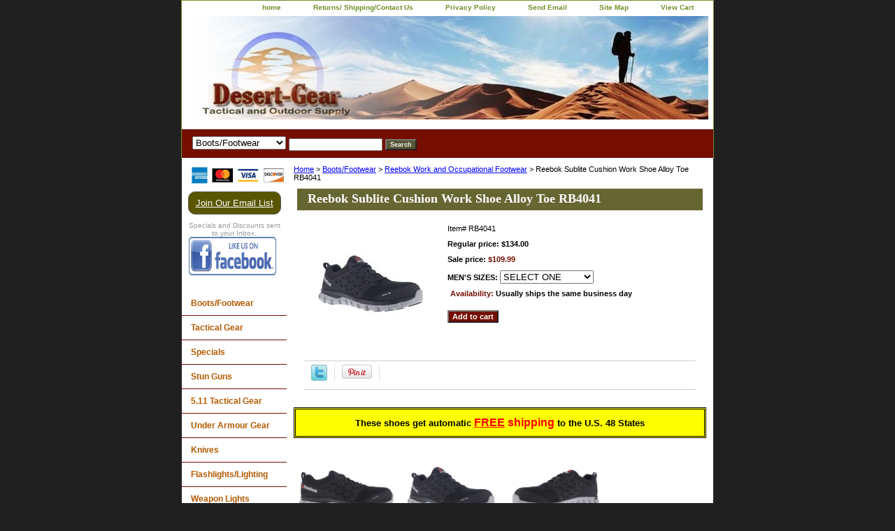

--- FILE ---
content_type: text/html
request_url: https://www.desert-gear.com/reebok-sublite-cushion-work-shoe-alloy-toe-rb4041.html
body_size: 8540
content:
<!DOCTYPE html PUBLIC "-//W3C//DTD XHTML 1.0 Strict//EN" "http://www.w3.org/TR/xhtml1/DTD/xhtml1-strict.dtd"><html><head>
<meta property="og:title" content="Reebok Sublite Cushion Work Shoe Alloy Toe RB4041" />
<meta property="og:type" content="product" />
<meta property="og:url" content="https://www.desert-gear.com/reebok-sublite-cushion-work-shoe-alloy-toe-rb4041.html" />
<meta property="og:image" content="https://s.turbifycdn.com/aah/yhst-36514181351291/reebok-sublite-cushion-work-shoe-alloy-toe-rb4041-19.jpg" />
<meta property="og:site_name" content="desert-gear.com" />
<meta property="fb:app_id" content="218392084841045" />
<script language="javascript">
document.getElementsByTagName('html')[0].setAttribute('xmlns:fb', 'http://www.facebook.com/2008/fbml');
</script>
<meta property="og:description" content="<HEAD>
<TITLE>Reebok Sublite Cushion Work Shoe Alloy Safety Toe RB4041</TITLE>
<META name=description content=&quot;Extremely Lightweight and Flexible Reebok Work RB4041 Sublite Cushion Work Shoe with an Alloy Toe&quot;>
<META name=keywords content=&quot;reebok sublite work shoe, reebok alloy safety toe, rb4041, reebok steel toe work shoe, reebok cross trainer, reebok shoes, desert gear, desert-gear.com&quot;>
<META name=&quot;GOOGLEBOT&quot; CONTENT=&quot;index,follow&quot;>
<META name=&quot;Robots&quot; CONTENT=&quot;index,follow&quot;>
</HEAD>
<div style=&quot;border-style: double; border-width: 3; padding-left: 4; padding-right: 4; padding-top: 1; padding-bottom: 1; background-color: #FFFF00; width:393; height:45&quot;>
<p class=MsoNormal align=center style='text-align:center'><b style='mso-bidi-font-weight:
normal'><span style='font-size:10.0pt;color:black'>These shoes get automatic <span style='font-size:12.0pt;color:red'><u>FREE</u> shipping </span style='font-size:10.0pt;color:red'>to the U.S. 48 States</span></b></p>
</div>
<img border=&quot;0&quot; src=&quot;http://site.desert-gear.com/images/reebok_rb4041_rb041_sublite_cushion_work_01.jpg&quot; align=&quot;left&quot; width=&quot;150&quot; height=&quot;150&quot;><img border=&quot;0&quot; src=&quot;http://site.desert-gear.com/images/reebok_rb4041_rb041_sublite_cushion_work_02.jpg&quot; align=&quot;left&quot; width=&quot;150&quot; height=&quot;150&quot;><img border=&quot;0&quot; src=&quot;http://site.desert-gear.com/images/reebok_rb4041_rb041_sublite_cushion_work_03.jpg&quot; align=&quot;left&quot; width=&quot;150&quot; height=&quot;150&quot;><img border=&quot;0&quot; src=&quot;http://site.desert-gear.com/images/reebok_rb4041_rb041_sublite_cushion_work_04.jpg&quot; align=&quot;left&quot; width=&quot;150&quot; height=&quot;150&quot;><img border=&quot;0&quot; src=&quot;http://site.desert-gear.com/images/reebok_rb4041_rb041_sublite_cushion_work_05.jpg&quot; align=&quot;left&quot; width=&quot;140&quot; height=&quot;140&quot;>












<h1>Reebok Sublite Cushion Work Shoe Alloy Toe RB4041</h1>









<big>Extremely Lightweight and Flexible Reebok Work RB4041 Sublite Cushion Work Shoe with an Alloy Toe.  Reebok Athletic Oxford with Static Dissipating Dual Resistors and MemoryTech Massage Cushion Footbed. Meets ASTM F2413 Safety Standards.

Alloy Toe meets ASTM F2413 Safety Standards, Electrical Hazard Protection

This Sublite Cushion Work Shoe achieves maximum lightness and flexibility in a work shoe. With deep flex grooves, the SubLite foam midsole reduces weight and allows for greater range of motion.  Rubber pads provide traction at heel strike and forefoot takeoff while minimizing weight.  Mesh uppers allow for ultimate breathability and moisture transfer for all day cooling comfort.  A MemoryTech Massage footbed adapts to the unique contours of your foot.

<li>Full-foot flex grooves for improved mobility and flex with every step
<li>Low-cut design for a sleek, athletic look and easy ankle mobility
<li>MemoryTech Massage footbed adapts to the contours of your foot and provides immediate cushioning
<li>Sublite foam midsole for lightweight cushioning and soft support
<li>Alloy toe reduces weight while maintaining impact protection (meets or exceeds ASTM F2413)
<li>Industry leading lightweight comfort at approximately 350 grams per shoe (about 3/4 of a pound)
<li>Slip Resistant Athletic Oxford
<li>Alloy Safety Toe
<li>Mesh upper with Webbing
<li>Moisture Wicking Nylon Mesh Lining
<li>MemoryTech Massage Removable Cushion Insole
<li>Sublite EVA Cushion Midsole with Rubber Heel and Forefoot Pads
<li>No Exposed Metal on Upper
<li>Extremely Lightweight and Flexible
<li>Color: Black" />
<title>Reebok Sublite Cushion Work Shoe Alloy Toe RB4041</title><link rel="stylesheet" type="text/css" href="css-base.css" /><link rel="stylesheet" type="text/css" href="css-element.css" /><link rel="stylesheet" type="text/css" href="css-contents.css" /><link rel="stylesheet" type="text/css" href="css-edits.css" /><STYLE TYPE="text/css">
H1 {font-family: Verdana,Arial,Times New Roman; font-size: 12pt; color: black}
H2 {font-family: Verdana,Arial,Times New Roman; font-size: 10pt; color: black}
H3 {font-family: Verdana,Arial,Times New Roman; font-size: 10pt; color: black}</STYLE>
<script>
  (function(i,s,o,g,r,a,m){i['GoogleAnalyticsObject']=r;i[r]=i[r]||function(){
  (i[r].q=i[r].q||[]).push(arguments)},i[r].l=1*new Date();a=s.createElement(o),
  m=s.getElementsByTagName(o)[0];a.async=1;a.src=g;m.parentNode.insertBefore(a,m)
  })(window,document,'script','//www.google-analytics.com/analytics.js','ga');

  ga('create', 'UA-1038668-1', 'auto');
  ga('send', 'pageview');

</script></head><body class="vertical" id="itemtype"><script type="text/javascript" id="yfc_loader" src="https://turbifycdn.com/store/migration/loader-min-1.0.34.js?q=yhst-36514181351291&ts=1768162620&p=1&h=order.store.turbify.net"></script> <div id="ys_superbar">
	   <div id="ys_cpers">
		<div id="yscp_welcome_msg"></div>
		<div id="yscp_signin_link"></div>
		<div id="yscp_myaccount_link"></div>
		<div id="yscp_signout_link"></div>
	   </div>
	   <div id="yfc_mini"></div>
	   <div class="ys_clear"></div>
	</div>
      <div id="container"><div id="header"><ul id="nav-general"><li><a href="index.html">home</a></li><li><a href="info.html">Returns/ Shipping/Contact Us</a></li><li><a href="privacypolicy.html">Privacy Policy</a></li><li><a href="mailto:questions@desert-gear.com">Send Email</a></li><li><a href="ind.html">Site Map</a></li><li><a href="https://order.store.turbify.net/yhst-36514181351291/cgi-bin/wg-order?yhst-36514181351291">View Cart</a></li></ul><br class="clear" /><h3 id="brandmark"><a href="index.html" title=""><img src="https://s.turbifycdn.com/aah/yhst-36514181351291/reebok-military-boots-104.jpg" width="740" height="148" border="0" hspace="0" vspace="0" alt="" /></a></h3></div><form id="searcharea" name="searcharea" action="nsearch.html" method="GET"><fieldset><select onchange="if (typeof YSB_AUTOCOMPLETE == 'object') { YSB_AUTOCOMPLETE.controller.setSuggestCategory(event); }" name="section"><option value="">All Categories</option><option value="bootsfootwear" selected="selected" >Boots/Footwear </option><option value="tacticalgear">Tactical Gear </option><option value="knives">Knives </option><option value="flashlights">Flashlights/Lighting </option><option value="gloves">Gloves </option><option value="survival-gear">Survival Gear </option><option value="watches">Watches </option><option value="2wayradios">2-Way Radios </option><option value="closeouts">Specials </option><option value="gice">Gift Certificates </option></select><label for="query" class="labelfield"><input autocomplete="off" type="text" id="query" name="query" placeholder="" onkeyup="if (typeof YSB_AUTOCOMPLETE == 'object') { YSB_AUTOCOMPLETE.controller.suggest(event); }"></label><label for="searchsubmit" class="buttonlabel"><input type="submit" id="searchsubmit" class="ys_primary" value="Search" name="searchsubmit"><input type="hidden" value="yhst-36514181351291" name="vwcatalog"></label></fieldset></form>   <script type="text/javascript"> 
                    var isSafari = !!navigator.userAgent.match(/Version\/[\d\.]+.*Safari/); 
                    var isIOS = !!navigator.platform && /iPad|iPhone|iPod/.test(navigator.platform); 
                    if (isSafari && isIOS) { 
                        document.forms["searcharea"].onsubmit = function (searchAreaForm) { 
                            var elementsList = this.elements, queryString = '', url = '', action = this.action; 
                            for(var i = 0; i < elementsList.length; i++) { 
                                if (elementsList[i].name) { 
                                    if (queryString) { 
                                        queryString = queryString + "&" +  elementsList[i].name + "=" + encodeURIComponent(elementsList[i].value); 
                                    } else { 
                                        queryString = elementsList[i].name + "=" + encodeURIComponent(elementsList[i].value); 
                                    } 
                                } 
                            } 
                            if (action.indexOf("?") == -1) { 
                                action = action + "?"; 
                            } 
                            url = action + queryString; 
                            window.location.href = url; 
                            return false; 
                        } 
                    } 
                </script> 
        <div id="bodyshell"><div id="bodycontent"><div class="breadcrumbs"><a href="index.html">Home</a> &gt; <a href="bootsfootwear.html">Boots/Footwear</a> &gt; <a href="reebok-work-and-occupational-footwear.html">Reebok Work and Occupational Footwear</a> &gt; Reebok Sublite Cushion Work Shoe Alloy Toe RB4041</div><div id="contentarea"><div><h1 id="item-contenttitle">Reebok Sublite Cushion Work Shoe Alloy Toe RB4041</h1><div id="itemarea"><a href="https://s.turbifycdn.com/aah/yhst-36514181351291/reebok-sublite-cushion-work-shoe-alloy-toe-rb4041-20.jpg"><img src="https://s.turbifycdn.com/aah/yhst-36514181351291/reebok-sublite-cushion-work-shoe-alloy-toe-rb4041-23.jpg" width="180" height="180" border="0" hspace="0" vspace="0" alt="Reebok Sublite Cushion Work Shoe Alloy Toe RB4041" class="image-l" title="Reebok Sublite Cushion Work Shoe Alloy Toe RB4041" /></a><div class="itemform productInfo"><form method="POST" action="https://order.store.turbify.net/yhst-36514181351291/cgi-bin/wg-order?yhst-36514181351291+reebok-sublite-cushion-work-shoe-alloy-toe-rb4041"><div class="code">Item# <em>RB4041</em></div><div class="price">Regular price: $134.00</div><div class="sale-price-bold">Sale price: <em>$109.99</em></div><span class="multiLineOption"><span class="itemoption">MEN'S SIZES:&nbsp;</span><select name="MEN'S SIZES"><option value="SELECT ONE">SELECT ONE</option><option value="7-medium">7-medium</option><option value="7-wide">7-wide</option><option value="7.5-medium">7.5-medium</option><option value="7.5-wide">7.5-wide</option><option value="8-medium">8-medium</option><option value="8-wide">8-wide</option><option value="8.5-medium">8.5-medium</option><option value="8.5-wide">8.5-wide</option><option value="9-medium">9-medium</option><option value="9-wide">9-wide</option><option value="9.5-medium">9.5-medium</option><option value="9.5-wide">9.5-wide</option><option value="10-medium">10-medium</option><option value="10-wide">10-wide</option><option value="10.5-medium">10.5-medium</option><option value="10.5-wide">10.5-wide</option><option value="11-medium">11-medium</option><option value="11-wide">11-wide</option><option value="11.5-medium">11.5-medium</option><option value="11.5-wide">11.5-wide</option><option value="12-medium">12-medium</option><option value="12-wide">12-wide</option><option value="13-medium">13-medium</option><option value="13-wide">13-wide</option><option value="14-medium(+$5.00)">14-medium(+$5.00)</option><option value="14-wide(+$5.00)">14-wide(+$5.00)</option><option value="15-medium(+$5.00)">15-medium(+$5.00)</option><option value="15-wide(+$5.00)">15-wide(+$5.00)</option><option value="16-medium(+$5.00)">16-medium(+$5.00)</option></select></span> <div class="itemavailable"><em>Availability: </em>Usually ships the same business day</div><input type="submit" value="Add to cart" class="ys_primary" title="Add to cart" /><input name="vwcatalog" type="hidden" value="yhst-36514181351291" /><input name="vwitem" type="hidden" value="reebok-sublite-cushion-work-shoe-alloy-toe-rb4041" /><input type="hidden" name=".autodone" value="https://www.desert-gear.com/reebok-sublite-cushion-work-shoe-alloy-toe-rb4041.html" /></form></div><div style="clear:both"></div><div class="ys_promoitempage" id="ys_promoitempage" itemid="reebok-sublite-cushion-work-shoe-alloy-toe-rb4041" itemcode="RB4041" categoryflag="0"></div>
<script language="javascript">
document.getElementsByTagName('html')[0].setAttribute('xmlns:og', 'http://opengraphprotocol.org/schema/');
</script>
<div id="ys_social_top_hr"></div>
<div id="ys_social_media">
<div id="ys_social_tweet">
<script language="javascript">function tweetwindowopen(url,width,height){var left=parseInt((screen.availWidth/2)-(width/2));var top=parseInt((screen.availHeight/2)-(height/2));var prop="width="+width+",height="+height+",left="+left+",top="+top+",screenX="+left+",screenY="+top;window.open (NULL, url,'tweetwindow',prop);}</script>
<a href="javascript:void(0);" title="Tweet"><img id="ys_social_custom_tweet_icon" src="https://s.turbifycdn.com/ae/store/secure/twitter.png" onClick="tweetwindowopen('https://twitter.com/share?count=none&text=Reebok+Sublite+Cushion+Work+Shoe+Alloy+Toe+RB4041+%23Desert+gear.com+http%3a//www.desert-gear.com/&url=https%3a//www.desert-gear.com/reebok-sublite-cushion-work-shoe-alloy-toe-rb4041.html',550, 514)"></a></div>
<div id="ys_social_v_separator"><img src="https://s.turbifycdn.com/ae/store/secure/v-separator.gif"></div>
<div id="ys_social_pinterest">
<a href="https://pinterest.com/pin/create/button/?url=https://www.desert-gear.com/reebok-sublite-cushion-work-shoe-alloy-toe-rb4041.html&media=https://s.turbifycdn.com/aah/yhst-36514181351291/reebok-sublite-cushion-work-shoe-alloy-toe-rb4041-18.jpg&description=Reebok Sublite Cushion Work Shoe Alloy Toe RB4041" class="pin-it-button" count-layout="horizontal"><img border="0" src="//assets.pinterest.com/images/PinExt.png" title="Pin It" /></a></div>
<script type="text/javascript" src="//assets.pinterest.com/js/pinit.js"></script><!--[if gt IE 6]>
<div id="ys_social_v_separator"><img src="https://s.turbifycdn.com/ae/store/secure/v-separator.gif"></div>
<![endif]-->
<!--[if !IE]><!-->
<div id="ys_social_v_separator"><img src="https://s.turbifycdn.com/ae/store/secure/v-separator.gif"></div>
<!--<![endif]-->
<div id="ys_social_fblike">
<!--[if gt IE 6]>
<script language="javascript">
document.getElementsByTagName('html')[0].setAttribute('xmlns:fb', 'http://ogp.me/ns/fb#');
</script>
<div id="fb-root"></div><script>(function(d, s, id) {var js, fjs = d.getElementsByTagName(s)[0];if (d.getElementById(id)) return;js = d.createElement(s); js.id = id;js.src = '//connect.facebook.net/en_US/all.js#xfbml=1&appId=218392084841045';fjs.parentNode.insertBefore(js, fjs);}(document, 'script', 'facebook-jssdk'));</script><fb:like href="https://www.desert-gear.com/reebok-sublite-cushion-work-shoe-alloy-toe-rb4041.html" layout="standard" show_faces="false" width="350" action="like" colorscheme="light"></fb:like>
<![endif]-->
<!--[if !IE]><!-->
<script language="javascript">
document.getElementsByTagName('html')[0].setAttribute('xmlns:fb', 'http://ogp.me/ns/fb#');
</script>
<div id="fb-root"></div><script>(function(d, s, id) {var js, fjs = d.getElementsByTagName(s)[0];if (d.getElementById(id)) return;js = d.createElement(s); js.id = id;js.src = '//connect.facebook.net/en_US/all.js#xfbml=1&appId=218392084841045';fjs.parentNode.insertBefore(js, fjs);}(document, 'script', 'facebook-jssdk'));</script><fb:like href="https://www.desert-gear.com/reebok-sublite-cushion-work-shoe-alloy-toe-rb4041.html" layout="standard" show_faces="false" width="350" action="like" colorscheme="light"></fb:like>
<!--<![endif]-->
</div>
</div>
<div id="ys_social_bottom_hr"></div>
</div><div id="caption"><h2 id="itempage-captiontitle"></h2><div><HEAD>
<TITLE>Reebok Sublite Cushion Work Shoe Alloy Safety Toe RB4041</TITLE>
<META name=description content="Extremely Lightweight and Flexible Reebok Work RB4041 Sublite Cushion Work Shoe with an Alloy Toe">
<META name=keywords content="reebok sublite work shoe, reebok alloy safety toe, rb4041, reebok steel toe work shoe, reebok cross trainer, reebok shoes, desert gear, desert-gear.com">
<META name="GOOGLEBOT" CONTENT="index,follow">
<META name="Robots" CONTENT="index,follow">
</HEAD>
<div style="border-style: double; border-width: 3; padding-left: 4; padding-right: 4; padding-top: 1; padding-bottom: 1; background-color: #FFFF00; width:393; height:45">
<p class=MsoNormal align=center style='text-align:center'><b style='mso-bidi-font-weight:
normal'><span style='font-size:10.0pt;color:black'>These shoes get automatic <span style='font-size:12.0pt;color:red'><u>FREE</u> shipping </span style='font-size:10.0pt;color:red'>to the U.S. 48 States</span></b></p>
</div>
<img border="0" src="http://site.desert-gear.com/images/reebok_rb4041_rb041_sublite_cushion_work_01.jpg" align="left" width="150" height="150"><img border="0" src="http://site.desert-gear.com/images/reebok_rb4041_rb041_sublite_cushion_work_02.jpg" align="left" width="150" height="150"><img border="0" src="http://site.desert-gear.com/images/reebok_rb4041_rb041_sublite_cushion_work_03.jpg" align="left" width="150" height="150"><img border="0" src="http://site.desert-gear.com/images/reebok_rb4041_rb041_sublite_cushion_work_04.jpg" align="left" width="150" height="150"><img border="0" src="http://site.desert-gear.com/images/reebok_rb4041_rb041_sublite_cushion_work_05.jpg" align="left" width="140" height="140"><br /><br /><br /><br /><br /><br /><br /><br /><br /><br /><br /><br />
<h1>Reebok Sublite Cushion Work Shoe Alloy Toe RB4041</h1><br /><br /><br /><br /><br /><br /><br /><br /><br /><br /><big>Extremely Lightweight and Flexible Reebok Work RB4041 Sublite Cushion Work Shoe with an Alloy Toe.  Reebok Athletic Oxford with Static Dissipating Dual Resistors and MemoryTech Massage Cushion Footbed. Meets ASTM F2413 Safety Standards.<br /><br />Alloy Toe meets ASTM F2413 Safety Standards, Electrical Hazard Protection<br /><br />This Sublite Cushion Work Shoe achieves maximum lightness and flexibility in a work shoe. With deep flex grooves, the SubLite foam midsole reduces weight and allows for greater range of motion.  Rubber pads provide traction at heel strike and forefoot takeoff while minimizing weight.  Mesh uppers allow for ultimate breathability and moisture transfer for all day cooling comfort.  A MemoryTech Massage footbed adapts to the unique contours of your foot.<br /><br /><li>Full-foot flex grooves for improved mobility and flex with every step
<li>Low-cut design for a sleek, athletic look and easy ankle mobility
<li>MemoryTech Massage footbed adapts to the contours of your foot and provides immediate cushioning
<li>Sublite foam midsole for lightweight cushioning and soft support
<li>Alloy toe reduces weight while maintaining impact protection (meets or exceeds ASTM F2413)
<li>Industry leading lightweight comfort at approximately 350 grams per shoe (about 3/4 of a pound)
<li>Slip Resistant Athletic Oxford
<li>Alloy Safety Toe
<li>Mesh upper with Webbing
<li>Moisture Wicking Nylon Mesh Lining
<li>MemoryTech Massage Removable Cushion Insole
<li>Sublite EVA Cushion Midsole with Rubber Heel and Forefoot Pads
<li>No Exposed Metal on Upper
<li>Extremely Lightweight and Flexible
<li>Color: Black</div></div><br clear="all" /></div></div><div id="finaltext"><div id="ys_relatedItems"></div>
<div style="border-style: double; border-width: 3; padding-left: 2; padding-right: 2; padding-top: 1; padding-bottom: 1; background-color: #FFFF00; width:493; height:35">
<p class=MsoNormal align=center style='text-align:center'><b style='mso-bidi-font-weight:
normal'><span style='font-size:11.0pt;color:black'>QUESTIONS? NEED TO SPEAK WITH SOMEONE?<BR>
CONTACT US AT 928-680-4302 or Email us at:<br> questions@desert-gear.com<o:p></o:p></span></b></p>
</div></div></div><div id="nav-product"><div id="htmltop"><img src="http://site.desert-gear.com/SSL/Logos/4_card_color_horizontal.jpg" width="150" height="40" border="0">
<!-- BEGIN: Constant Contact Email List Form Button --><div align="center"><a href="http://visitor.r20.constantcontact.com/d.jsp?llr=oyrvvofab&amp;p=oi&amp;m=1105372825358&amp;sit=7piby85fb&amp;f=ac23dc75-3cae-4864-a9d6-58e4a455b646" class="button" style="background-color: rgb(89, 85, 0); border: 1px solid rgb(91, 91, 91); color: rgb(255, 255, 255); display: inline-block; padding: 8px 10px; text-shadow: none; border-top-left-radius: 10px; border-top-right-radius: 10px; border-bottom-right-radius: 10px; border-bottom-left-radius: 10px;">Join Our Email List</a><!-- BEGIN: Email Marketing you can trust --><div id="ctct_button_footer" align="center" style="font-family:Arial,Helvetica,sans-serif;font-size:10px;color:#999999;margin-top: 10px;">Specials and Discounts sent to your Inbox.</div></div>
<a href="http://www.facebook.com/#!/pages/Desert-Gear/124266510983324">
<img src="http://site.desert-gear.com/SSL/facebook_like.jpg" alt="Facebook" width="125" height="55" border="0"></a>
<script type="text/javascript">
document.write('<scr');
document.write('ipt type="text/javascript" data-ppmnid="46792821888812" src="//ad.where.com/jin/spotlight/ads?pubid=41ad228532&format=js&v=2.4&placementtype=120x240&ppmnid=46792821888812&rand=' + Math.round(Math.random() * 100000000000000) + '">');
document.write('</scr' + 'ipt>');
</script><br /><br /><script>
  (function(i,s,o,g,r,a,m){i['GoogleAnalyticsObject']=r;i[r]=i[r]||function(){
  (i[r].q=i[r].q||[]).push(arguments)},i[r].l=1*new Date();a=s.createElement(o),
  m=s.getElementsByTagName(o)[0];a.async=1;a.src=g;m.parentNode.insertBefore(a,m)
  })(window,document,'script','//www.google-analytics.com/analytics.js','ga');<br /><br />ga('create', 'UA-1038668-1', 'auto');
  ga('send', 'pageview');<br /><br /></script></div><ul><li><a href="bootsfootwear.html" title="Boots/Footwear">Boots/Footwear</a></li><li><a href="tacticalgear.html" title="Tactical Gear">Tactical Gear</a></li><li><a href="closeouts.html" title="Specials">Specials</a></li><li><a href="stun-guns.html" title="Stun Guns">Stun Guns</a></li><li><a href="5tage.html" title="5.11 Tactical Gear">5.11 Tactical Gear</a></li><li><a href="underarmour.html" title="Under Armour Gear">Under Armour Gear</a></li><li><a href="knives.html" title="Knives">Knives</a></li><li><a href="flashlights.html" title="Flashlights/Lighting">Flashlights/Lighting</a></li><li><a href="weapon-lights.html" title="Weapon Lights">Weapon Lights</a></li><li><a href="sunglasses.html" title="Sunglasses">Sunglasses</a></li><li><a href="headgear-hats-caps.html" title="Headgear">Headgear</a></li><li><a href="binoculars.html" title="Binoculars">Binoculars</a></li><li><a href="gun-accessories.html" title="Gun Accessories">Gun Accessories</a></li><li><a href="survival-gear.html" title="Survival Gear">Survival Gear</a></li><li><a href="watches.html" title="Watches">Watches</a></li><li><a href="gloves.html" title="Gloves">Gloves</a></li><li><a href="gice.html" title="Gift Certificates">Gift Certificates</a></li><li><a href="closeouts.html" title="Specials">Specials</a></li></ul><div id="htmlbottom"><align="center"><a href="http://smallbusiness.yahoo.com/merchant/" target="_blank"><img src="http://site.desert-gear.com/SSL/images/CCRLogo.gif" width="145" height="30" border="0" align="middle"</div></div></div><div id="footer"><span id="footer-links"><a href="index.html">home</a> | <a href="info.html">Returns/ Shipping/Contact Us</a> | <a href="privacypolicy.html">Privacy Policy</a> | <a href="mailto:questions@desert-gear.com">Send Email</a> | <a href="ind.html">Site Map</a> | <a href="https://order.store.turbify.net/yhst-36514181351291/cgi-bin/wg-order?yhst-36514181351291">View Cart</a></span><span id="copyright">Copyright 2004-2020 Desert-Gear.com All rights reserved.	</span></div></div></body>
<script type="text/javascript">var PAGE_ATTRS = {'storeId': 'yhst-36514181351291', 'itemId': 'reebok-sublite-cushion-work-shoe-alloy-toe-rb4041', 'isOrderable': '1', 'name': 'Reebok Sublite Cushion Work Shoe Alloy Toe RB4041', 'salePrice': '109.99', 'listPrice': '134.00', 'brand': '', 'model': '', 'promoted': '', 'createTime': '1768162620', 'modifiedTime': '1768162620', 'catNamePath': 'Boots/Footwear > Reebok Work and Occupational Footwear', 'upc': ''};</script><!-- Google tag (gtag.js) -->  <script async src='https://www.googletagmanager.com/gtag/js?id=UA-73042027-1'></script><script> window.dataLayer = window.dataLayer || [];  function gtag(){dataLayer.push(arguments);}  gtag('js', new Date());  gtag('config', 'UA-73042027-1');</script><script> var YStore = window.YStore || {}; var GA_GLOBALS = window.GA_GLOBALS || {}; var GA_CLIENT_ID; try { YStore.GA = (function() { var isSearchPage = (typeof(window.location) === 'object' && typeof(window.location.href) === 'string' && window.location.href.indexOf('nsearch') !== -1); var isProductPage = (typeof(PAGE_ATTRS) === 'object' && PAGE_ATTRS.isOrderable === '1' && typeof(PAGE_ATTRS.name) === 'string'); function initGA() { } function setProductPageView() { PAGE_ATTRS.category = PAGE_ATTRS.catNamePath.replace(/ > /g, '/'); PAGE_ATTRS.category = PAGE_ATTRS.category.replace(/>/g, '/'); gtag('event', 'view_item', { currency: 'USD', value: parseFloat(PAGE_ATTRS.salePrice), items: [{ item_name: PAGE_ATTRS.name, item_category: PAGE_ATTRS.category, item_brand: PAGE_ATTRS.brand, price: parseFloat(PAGE_ATTRS.salePrice) }] }); } function defaultTrackAddToCart() { var all_forms = document.forms; document.addEventListener('DOMContentLoaded', event => { for (var i = 0; i < all_forms.length; i += 1) { if (typeof storeCheckoutDomain != 'undefined' && storeCheckoutDomain != 'order.store.turbify.net') { all_forms[i].addEventListener('submit', function(e) { if (typeof(GA_GLOBALS.dont_track_add_to_cart) !== 'undefined' && GA_GLOBALS.dont_track_add_to_cart === true) { return; } e = e || window.event; var target = e.target || e.srcElement; if (typeof(target) === 'object' && typeof(target.id) === 'string' && target.id.indexOf('yfc') === -1 && e.defaultPrevented === true) { return } e.preventDefault(); vwqnty = 1; if( typeof(target.vwquantity) !== 'undefined' ) { vwqnty = target.vwquantity.value; } if( vwqnty > 0 ) { gtag('event', 'add_to_cart', { value: parseFloat(PAGE_ATTRS.salePrice), currency: 'USD', items: [{ item_name: PAGE_ATTRS.name, item_category: PAGE_ATTRS.category, item_brand: PAGE_ATTRS.brand, price: parseFloat(PAGE_ATTRS.salePrice), quantity: e.target.vwquantity.value }] }); if (typeof(target) === 'object' && typeof(target.id) === 'string' && target.id.indexOf('yfc') != -1) { return; } if (typeof(target) === 'object') { target.submit(); } } }) } } }); } return { startPageTracking: function() { initGA(); if (isProductPage) { setProductPageView(); if (typeof(GA_GLOBALS.dont_track_add_to_cart) === 'undefined' || GA_GLOBALS.dont_track_add_to_cart !== true) { defaultTrackAddToCart() } } }, trackAddToCart: function(itemsList, callback) { itemsList = itemsList || []; if (itemsList.length === 0 && typeof(PAGE_ATTRS) === 'object') { if (typeof(PAGE_ATTRS.catNamePath) !== 'undefined') { PAGE_ATTRS.category = PAGE_ATTRS.catNamePath.replace(/ > /g, '/'); PAGE_ATTRS.category = PAGE_ATTRS.category.replace(/>/g, '/') } itemsList.push(PAGE_ATTRS) } if (itemsList.length === 0) { return; } var ga_cartItems = []; var orderTotal = 0; for (var i = 0; i < itemsList.length; i += 1) { var itemObj = itemsList[i]; var gaItemObj = {}; if (typeof(itemObj.id) !== 'undefined') { gaItemObj.id = itemObj.id } if (typeof(itemObj.name) !== 'undefined') { gaItemObj.name = itemObj.name } if (typeof(itemObj.category) !== 'undefined') { gaItemObj.category = itemObj.category } if (typeof(itemObj.brand) !== 'undefined') { gaItemObj.brand = itemObj.brand } if (typeof(itemObj.salePrice) !== 'undefined') { gaItemObj.price = itemObj.salePrice } if (typeof(itemObj.quantity) !== 'undefined') { gaItemObj.quantity = itemObj.quantity } ga_cartItems.push(gaItemObj); orderTotal += parseFloat(itemObj.salePrice) * itemObj.quantity; } gtag('event', 'add_to_cart', { value: orderTotal, currency: 'USD', items: ga_cartItems }); } } })(); YStore.GA.startPageTracking() } catch (e) { if (typeof(window.console) === 'object' && typeof(window.console.log) === 'function') { console.log('Error occurred while executing Google Analytics:'); console.log(e) } } </script> <script type="text/javascript">
csell_env = 'ue1';
 var storeCheckoutDomain = 'order.store.turbify.net';
</script>

<script type="text/javascript">
  function toOSTN(node){
    if(node.hasAttributes()){
      for (const attr of node.attributes) {
        node.setAttribute(attr.name,attr.value.replace(/(us-dc1-order|us-dc2-order|order)\.(store|stores)\.([a-z0-9-]+)\.(net|com)/g, storeCheckoutDomain));
      }
    }
  };
  document.addEventListener('readystatechange', event => {
  if(typeof storeCheckoutDomain != 'undefined' && storeCheckoutDomain != "order.store.turbify.net"){
    if (event.target.readyState === "interactive") {
      fromOSYN = document.getElementsByTagName('form');
        for (let i = 0; i < fromOSYN.length; i++) {
          toOSTN(fromOSYN[i]);
        }
      }
    }
  });
</script>
<script type="text/javascript">
// Begin Store Generated Code
 </script> <script type="text/javascript" src="https://s.turbifycdn.com/lq/ult/ylc_1.9.js" ></script> <script type="text/javascript" src="https://s.turbifycdn.com/ae/lib/smbiz/store/csell/beacon-a9518fc6e4.js" >
</script>
<script type="text/javascript">
// Begin Store Generated Code
 csell_page_data = {}; csell_page_rec_data = []; ts='TOK_STORE_ID';
</script>
<script type="text/javascript">
// Begin Store Generated Code
function csell_GLOBAL_INIT_TAG() { var csell_token_map = {}; csell_token_map['TOK_SPACEID'] = '2022276099'; csell_token_map['TOK_URL'] = ''; csell_token_map['TOK_STORE_ID'] = 'yhst-36514181351291'; csell_token_map['TOK_ITEM_ID_LIST'] = 'reebok-sublite-cushion-work-shoe-alloy-toe-rb4041'; csell_token_map['TOK_ORDER_HOST'] = 'order.store.turbify.net'; csell_token_map['TOK_BEACON_TYPE'] = 'prod'; csell_token_map['TOK_RAND_KEY'] = 't'; csell_token_map['TOK_IS_ORDERABLE'] = '1';  c = csell_page_data; var x = (typeof storeCheckoutDomain == 'string')?storeCheckoutDomain:'order.store.turbify.net'; var t = csell_token_map; c['s'] = t['TOK_SPACEID']; c['url'] = t['TOK_URL']; c['si'] = t[ts]; c['ii'] = t['TOK_ITEM_ID_LIST']; c['bt'] = t['TOK_BEACON_TYPE']; c['rnd'] = t['TOK_RAND_KEY']; c['io'] = t['TOK_IS_ORDERABLE']; YStore.addItemUrl = 'http%s://'+x+'/'+t[ts]+'/ymix/MetaController.html?eventName.addEvent&cartDS.shoppingcart_ROW0_m_orderItemVector_ROW0_m_itemId=%s&cartDS.shoppingcart_ROW0_m_orderItemVector_ROW0_m_quantity=1&ysco_key_cs_item=1&sectionId=ysco.cart&ysco_key_store_id='+t[ts]; } 
</script>
<script type="text/javascript">
// Begin Store Generated Code
function csell_REC_VIEW_TAG() {  var env = (typeof csell_env == 'string')?csell_env:'prod'; var p = csell_page_data; var a = '/sid='+p['si']+'/io='+p['io']+'/ii='+p['ii']+'/bt='+p['bt']+'-view'+'/en='+env; var r=Math.random(); YStore.CrossSellBeacon.renderBeaconWithRecData(p['url']+'/p/s='+p['s']+'/'+p['rnd']+'='+r+a); } 
</script>
<script type="text/javascript">
// Begin Store Generated Code
var csell_token_map = {}; csell_token_map['TOK_PAGE'] = 'p'; csell_token_map['TOK_CURR_SYM'] = '$'; csell_token_map['TOK_WS_URL'] = 'https://yhst-36514181351291.csell.store.turbify.net/cs/recommend?itemids=reebok-sublite-cushion-work-shoe-alloy-toe-rb4041&location=p'; csell_token_map['TOK_SHOW_CS_RECS'] = 'true';  var t = csell_token_map; csell_GLOBAL_INIT_TAG(); YStore.page = t['TOK_PAGE']; YStore.currencySymbol = t['TOK_CURR_SYM']; YStore.crossSellUrl = t['TOK_WS_URL']; YStore.showCSRecs = t['TOK_SHOW_CS_RECS']; </script> <script type="text/javascript" src="https://s.turbifycdn.com/ae/store/secure/recs-1.3.2.2.js" ></script> <script type="text/javascript" >
</script>
</html>
<!-- html110.prod.store.e1a.lumsb.com Fri Jan 30 13:06:10 PST 2026 -->
